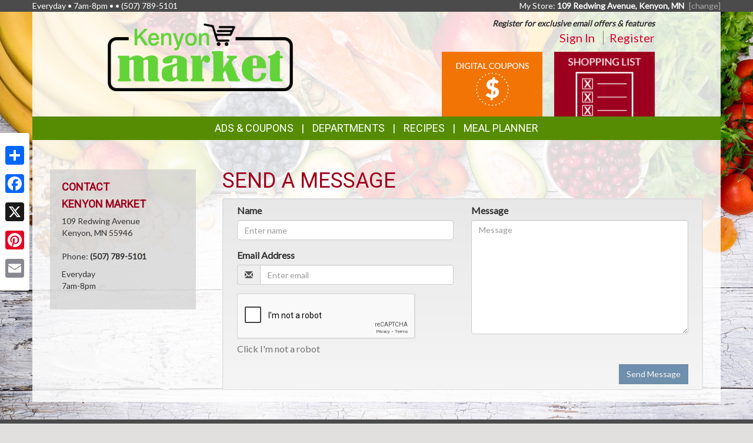

--- FILE ---
content_type: text/html; charset=utf-8
request_url: https://www.google.com/recaptcha/api2/anchor?ar=1&k=6LfFdyoUAAAAALRwEnJBxhxvETKMq0XIE4QUNwMT&co=aHR0cHM6Ly9rZW55b25tYXJrZXQuY29tOjQ0Mw..&hl=en&v=PoyoqOPhxBO7pBk68S4YbpHZ&size=normal&anchor-ms=20000&execute-ms=30000&cb=43bzvyvyf6xw
body_size: 49494
content:
<!DOCTYPE HTML><html dir="ltr" lang="en"><head><meta http-equiv="Content-Type" content="text/html; charset=UTF-8">
<meta http-equiv="X-UA-Compatible" content="IE=edge">
<title>reCAPTCHA</title>
<style type="text/css">
/* cyrillic-ext */
@font-face {
  font-family: 'Roboto';
  font-style: normal;
  font-weight: 400;
  font-stretch: 100%;
  src: url(//fonts.gstatic.com/s/roboto/v48/KFO7CnqEu92Fr1ME7kSn66aGLdTylUAMa3GUBHMdazTgWw.woff2) format('woff2');
  unicode-range: U+0460-052F, U+1C80-1C8A, U+20B4, U+2DE0-2DFF, U+A640-A69F, U+FE2E-FE2F;
}
/* cyrillic */
@font-face {
  font-family: 'Roboto';
  font-style: normal;
  font-weight: 400;
  font-stretch: 100%;
  src: url(//fonts.gstatic.com/s/roboto/v48/KFO7CnqEu92Fr1ME7kSn66aGLdTylUAMa3iUBHMdazTgWw.woff2) format('woff2');
  unicode-range: U+0301, U+0400-045F, U+0490-0491, U+04B0-04B1, U+2116;
}
/* greek-ext */
@font-face {
  font-family: 'Roboto';
  font-style: normal;
  font-weight: 400;
  font-stretch: 100%;
  src: url(//fonts.gstatic.com/s/roboto/v48/KFO7CnqEu92Fr1ME7kSn66aGLdTylUAMa3CUBHMdazTgWw.woff2) format('woff2');
  unicode-range: U+1F00-1FFF;
}
/* greek */
@font-face {
  font-family: 'Roboto';
  font-style: normal;
  font-weight: 400;
  font-stretch: 100%;
  src: url(//fonts.gstatic.com/s/roboto/v48/KFO7CnqEu92Fr1ME7kSn66aGLdTylUAMa3-UBHMdazTgWw.woff2) format('woff2');
  unicode-range: U+0370-0377, U+037A-037F, U+0384-038A, U+038C, U+038E-03A1, U+03A3-03FF;
}
/* math */
@font-face {
  font-family: 'Roboto';
  font-style: normal;
  font-weight: 400;
  font-stretch: 100%;
  src: url(//fonts.gstatic.com/s/roboto/v48/KFO7CnqEu92Fr1ME7kSn66aGLdTylUAMawCUBHMdazTgWw.woff2) format('woff2');
  unicode-range: U+0302-0303, U+0305, U+0307-0308, U+0310, U+0312, U+0315, U+031A, U+0326-0327, U+032C, U+032F-0330, U+0332-0333, U+0338, U+033A, U+0346, U+034D, U+0391-03A1, U+03A3-03A9, U+03B1-03C9, U+03D1, U+03D5-03D6, U+03F0-03F1, U+03F4-03F5, U+2016-2017, U+2034-2038, U+203C, U+2040, U+2043, U+2047, U+2050, U+2057, U+205F, U+2070-2071, U+2074-208E, U+2090-209C, U+20D0-20DC, U+20E1, U+20E5-20EF, U+2100-2112, U+2114-2115, U+2117-2121, U+2123-214F, U+2190, U+2192, U+2194-21AE, U+21B0-21E5, U+21F1-21F2, U+21F4-2211, U+2213-2214, U+2216-22FF, U+2308-230B, U+2310, U+2319, U+231C-2321, U+2336-237A, U+237C, U+2395, U+239B-23B7, U+23D0, U+23DC-23E1, U+2474-2475, U+25AF, U+25B3, U+25B7, U+25BD, U+25C1, U+25CA, U+25CC, U+25FB, U+266D-266F, U+27C0-27FF, U+2900-2AFF, U+2B0E-2B11, U+2B30-2B4C, U+2BFE, U+3030, U+FF5B, U+FF5D, U+1D400-1D7FF, U+1EE00-1EEFF;
}
/* symbols */
@font-face {
  font-family: 'Roboto';
  font-style: normal;
  font-weight: 400;
  font-stretch: 100%;
  src: url(//fonts.gstatic.com/s/roboto/v48/KFO7CnqEu92Fr1ME7kSn66aGLdTylUAMaxKUBHMdazTgWw.woff2) format('woff2');
  unicode-range: U+0001-000C, U+000E-001F, U+007F-009F, U+20DD-20E0, U+20E2-20E4, U+2150-218F, U+2190, U+2192, U+2194-2199, U+21AF, U+21E6-21F0, U+21F3, U+2218-2219, U+2299, U+22C4-22C6, U+2300-243F, U+2440-244A, U+2460-24FF, U+25A0-27BF, U+2800-28FF, U+2921-2922, U+2981, U+29BF, U+29EB, U+2B00-2BFF, U+4DC0-4DFF, U+FFF9-FFFB, U+10140-1018E, U+10190-1019C, U+101A0, U+101D0-101FD, U+102E0-102FB, U+10E60-10E7E, U+1D2C0-1D2D3, U+1D2E0-1D37F, U+1F000-1F0FF, U+1F100-1F1AD, U+1F1E6-1F1FF, U+1F30D-1F30F, U+1F315, U+1F31C, U+1F31E, U+1F320-1F32C, U+1F336, U+1F378, U+1F37D, U+1F382, U+1F393-1F39F, U+1F3A7-1F3A8, U+1F3AC-1F3AF, U+1F3C2, U+1F3C4-1F3C6, U+1F3CA-1F3CE, U+1F3D4-1F3E0, U+1F3ED, U+1F3F1-1F3F3, U+1F3F5-1F3F7, U+1F408, U+1F415, U+1F41F, U+1F426, U+1F43F, U+1F441-1F442, U+1F444, U+1F446-1F449, U+1F44C-1F44E, U+1F453, U+1F46A, U+1F47D, U+1F4A3, U+1F4B0, U+1F4B3, U+1F4B9, U+1F4BB, U+1F4BF, U+1F4C8-1F4CB, U+1F4D6, U+1F4DA, U+1F4DF, U+1F4E3-1F4E6, U+1F4EA-1F4ED, U+1F4F7, U+1F4F9-1F4FB, U+1F4FD-1F4FE, U+1F503, U+1F507-1F50B, U+1F50D, U+1F512-1F513, U+1F53E-1F54A, U+1F54F-1F5FA, U+1F610, U+1F650-1F67F, U+1F687, U+1F68D, U+1F691, U+1F694, U+1F698, U+1F6AD, U+1F6B2, U+1F6B9-1F6BA, U+1F6BC, U+1F6C6-1F6CF, U+1F6D3-1F6D7, U+1F6E0-1F6EA, U+1F6F0-1F6F3, U+1F6F7-1F6FC, U+1F700-1F7FF, U+1F800-1F80B, U+1F810-1F847, U+1F850-1F859, U+1F860-1F887, U+1F890-1F8AD, U+1F8B0-1F8BB, U+1F8C0-1F8C1, U+1F900-1F90B, U+1F93B, U+1F946, U+1F984, U+1F996, U+1F9E9, U+1FA00-1FA6F, U+1FA70-1FA7C, U+1FA80-1FA89, U+1FA8F-1FAC6, U+1FACE-1FADC, U+1FADF-1FAE9, U+1FAF0-1FAF8, U+1FB00-1FBFF;
}
/* vietnamese */
@font-face {
  font-family: 'Roboto';
  font-style: normal;
  font-weight: 400;
  font-stretch: 100%;
  src: url(//fonts.gstatic.com/s/roboto/v48/KFO7CnqEu92Fr1ME7kSn66aGLdTylUAMa3OUBHMdazTgWw.woff2) format('woff2');
  unicode-range: U+0102-0103, U+0110-0111, U+0128-0129, U+0168-0169, U+01A0-01A1, U+01AF-01B0, U+0300-0301, U+0303-0304, U+0308-0309, U+0323, U+0329, U+1EA0-1EF9, U+20AB;
}
/* latin-ext */
@font-face {
  font-family: 'Roboto';
  font-style: normal;
  font-weight: 400;
  font-stretch: 100%;
  src: url(//fonts.gstatic.com/s/roboto/v48/KFO7CnqEu92Fr1ME7kSn66aGLdTylUAMa3KUBHMdazTgWw.woff2) format('woff2');
  unicode-range: U+0100-02BA, U+02BD-02C5, U+02C7-02CC, U+02CE-02D7, U+02DD-02FF, U+0304, U+0308, U+0329, U+1D00-1DBF, U+1E00-1E9F, U+1EF2-1EFF, U+2020, U+20A0-20AB, U+20AD-20C0, U+2113, U+2C60-2C7F, U+A720-A7FF;
}
/* latin */
@font-face {
  font-family: 'Roboto';
  font-style: normal;
  font-weight: 400;
  font-stretch: 100%;
  src: url(//fonts.gstatic.com/s/roboto/v48/KFO7CnqEu92Fr1ME7kSn66aGLdTylUAMa3yUBHMdazQ.woff2) format('woff2');
  unicode-range: U+0000-00FF, U+0131, U+0152-0153, U+02BB-02BC, U+02C6, U+02DA, U+02DC, U+0304, U+0308, U+0329, U+2000-206F, U+20AC, U+2122, U+2191, U+2193, U+2212, U+2215, U+FEFF, U+FFFD;
}
/* cyrillic-ext */
@font-face {
  font-family: 'Roboto';
  font-style: normal;
  font-weight: 500;
  font-stretch: 100%;
  src: url(//fonts.gstatic.com/s/roboto/v48/KFO7CnqEu92Fr1ME7kSn66aGLdTylUAMa3GUBHMdazTgWw.woff2) format('woff2');
  unicode-range: U+0460-052F, U+1C80-1C8A, U+20B4, U+2DE0-2DFF, U+A640-A69F, U+FE2E-FE2F;
}
/* cyrillic */
@font-face {
  font-family: 'Roboto';
  font-style: normal;
  font-weight: 500;
  font-stretch: 100%;
  src: url(//fonts.gstatic.com/s/roboto/v48/KFO7CnqEu92Fr1ME7kSn66aGLdTylUAMa3iUBHMdazTgWw.woff2) format('woff2');
  unicode-range: U+0301, U+0400-045F, U+0490-0491, U+04B0-04B1, U+2116;
}
/* greek-ext */
@font-face {
  font-family: 'Roboto';
  font-style: normal;
  font-weight: 500;
  font-stretch: 100%;
  src: url(//fonts.gstatic.com/s/roboto/v48/KFO7CnqEu92Fr1ME7kSn66aGLdTylUAMa3CUBHMdazTgWw.woff2) format('woff2');
  unicode-range: U+1F00-1FFF;
}
/* greek */
@font-face {
  font-family: 'Roboto';
  font-style: normal;
  font-weight: 500;
  font-stretch: 100%;
  src: url(//fonts.gstatic.com/s/roboto/v48/KFO7CnqEu92Fr1ME7kSn66aGLdTylUAMa3-UBHMdazTgWw.woff2) format('woff2');
  unicode-range: U+0370-0377, U+037A-037F, U+0384-038A, U+038C, U+038E-03A1, U+03A3-03FF;
}
/* math */
@font-face {
  font-family: 'Roboto';
  font-style: normal;
  font-weight: 500;
  font-stretch: 100%;
  src: url(//fonts.gstatic.com/s/roboto/v48/KFO7CnqEu92Fr1ME7kSn66aGLdTylUAMawCUBHMdazTgWw.woff2) format('woff2');
  unicode-range: U+0302-0303, U+0305, U+0307-0308, U+0310, U+0312, U+0315, U+031A, U+0326-0327, U+032C, U+032F-0330, U+0332-0333, U+0338, U+033A, U+0346, U+034D, U+0391-03A1, U+03A3-03A9, U+03B1-03C9, U+03D1, U+03D5-03D6, U+03F0-03F1, U+03F4-03F5, U+2016-2017, U+2034-2038, U+203C, U+2040, U+2043, U+2047, U+2050, U+2057, U+205F, U+2070-2071, U+2074-208E, U+2090-209C, U+20D0-20DC, U+20E1, U+20E5-20EF, U+2100-2112, U+2114-2115, U+2117-2121, U+2123-214F, U+2190, U+2192, U+2194-21AE, U+21B0-21E5, U+21F1-21F2, U+21F4-2211, U+2213-2214, U+2216-22FF, U+2308-230B, U+2310, U+2319, U+231C-2321, U+2336-237A, U+237C, U+2395, U+239B-23B7, U+23D0, U+23DC-23E1, U+2474-2475, U+25AF, U+25B3, U+25B7, U+25BD, U+25C1, U+25CA, U+25CC, U+25FB, U+266D-266F, U+27C0-27FF, U+2900-2AFF, U+2B0E-2B11, U+2B30-2B4C, U+2BFE, U+3030, U+FF5B, U+FF5D, U+1D400-1D7FF, U+1EE00-1EEFF;
}
/* symbols */
@font-face {
  font-family: 'Roboto';
  font-style: normal;
  font-weight: 500;
  font-stretch: 100%;
  src: url(//fonts.gstatic.com/s/roboto/v48/KFO7CnqEu92Fr1ME7kSn66aGLdTylUAMaxKUBHMdazTgWw.woff2) format('woff2');
  unicode-range: U+0001-000C, U+000E-001F, U+007F-009F, U+20DD-20E0, U+20E2-20E4, U+2150-218F, U+2190, U+2192, U+2194-2199, U+21AF, U+21E6-21F0, U+21F3, U+2218-2219, U+2299, U+22C4-22C6, U+2300-243F, U+2440-244A, U+2460-24FF, U+25A0-27BF, U+2800-28FF, U+2921-2922, U+2981, U+29BF, U+29EB, U+2B00-2BFF, U+4DC0-4DFF, U+FFF9-FFFB, U+10140-1018E, U+10190-1019C, U+101A0, U+101D0-101FD, U+102E0-102FB, U+10E60-10E7E, U+1D2C0-1D2D3, U+1D2E0-1D37F, U+1F000-1F0FF, U+1F100-1F1AD, U+1F1E6-1F1FF, U+1F30D-1F30F, U+1F315, U+1F31C, U+1F31E, U+1F320-1F32C, U+1F336, U+1F378, U+1F37D, U+1F382, U+1F393-1F39F, U+1F3A7-1F3A8, U+1F3AC-1F3AF, U+1F3C2, U+1F3C4-1F3C6, U+1F3CA-1F3CE, U+1F3D4-1F3E0, U+1F3ED, U+1F3F1-1F3F3, U+1F3F5-1F3F7, U+1F408, U+1F415, U+1F41F, U+1F426, U+1F43F, U+1F441-1F442, U+1F444, U+1F446-1F449, U+1F44C-1F44E, U+1F453, U+1F46A, U+1F47D, U+1F4A3, U+1F4B0, U+1F4B3, U+1F4B9, U+1F4BB, U+1F4BF, U+1F4C8-1F4CB, U+1F4D6, U+1F4DA, U+1F4DF, U+1F4E3-1F4E6, U+1F4EA-1F4ED, U+1F4F7, U+1F4F9-1F4FB, U+1F4FD-1F4FE, U+1F503, U+1F507-1F50B, U+1F50D, U+1F512-1F513, U+1F53E-1F54A, U+1F54F-1F5FA, U+1F610, U+1F650-1F67F, U+1F687, U+1F68D, U+1F691, U+1F694, U+1F698, U+1F6AD, U+1F6B2, U+1F6B9-1F6BA, U+1F6BC, U+1F6C6-1F6CF, U+1F6D3-1F6D7, U+1F6E0-1F6EA, U+1F6F0-1F6F3, U+1F6F7-1F6FC, U+1F700-1F7FF, U+1F800-1F80B, U+1F810-1F847, U+1F850-1F859, U+1F860-1F887, U+1F890-1F8AD, U+1F8B0-1F8BB, U+1F8C0-1F8C1, U+1F900-1F90B, U+1F93B, U+1F946, U+1F984, U+1F996, U+1F9E9, U+1FA00-1FA6F, U+1FA70-1FA7C, U+1FA80-1FA89, U+1FA8F-1FAC6, U+1FACE-1FADC, U+1FADF-1FAE9, U+1FAF0-1FAF8, U+1FB00-1FBFF;
}
/* vietnamese */
@font-face {
  font-family: 'Roboto';
  font-style: normal;
  font-weight: 500;
  font-stretch: 100%;
  src: url(//fonts.gstatic.com/s/roboto/v48/KFO7CnqEu92Fr1ME7kSn66aGLdTylUAMa3OUBHMdazTgWw.woff2) format('woff2');
  unicode-range: U+0102-0103, U+0110-0111, U+0128-0129, U+0168-0169, U+01A0-01A1, U+01AF-01B0, U+0300-0301, U+0303-0304, U+0308-0309, U+0323, U+0329, U+1EA0-1EF9, U+20AB;
}
/* latin-ext */
@font-face {
  font-family: 'Roboto';
  font-style: normal;
  font-weight: 500;
  font-stretch: 100%;
  src: url(//fonts.gstatic.com/s/roboto/v48/KFO7CnqEu92Fr1ME7kSn66aGLdTylUAMa3KUBHMdazTgWw.woff2) format('woff2');
  unicode-range: U+0100-02BA, U+02BD-02C5, U+02C7-02CC, U+02CE-02D7, U+02DD-02FF, U+0304, U+0308, U+0329, U+1D00-1DBF, U+1E00-1E9F, U+1EF2-1EFF, U+2020, U+20A0-20AB, U+20AD-20C0, U+2113, U+2C60-2C7F, U+A720-A7FF;
}
/* latin */
@font-face {
  font-family: 'Roboto';
  font-style: normal;
  font-weight: 500;
  font-stretch: 100%;
  src: url(//fonts.gstatic.com/s/roboto/v48/KFO7CnqEu92Fr1ME7kSn66aGLdTylUAMa3yUBHMdazQ.woff2) format('woff2');
  unicode-range: U+0000-00FF, U+0131, U+0152-0153, U+02BB-02BC, U+02C6, U+02DA, U+02DC, U+0304, U+0308, U+0329, U+2000-206F, U+20AC, U+2122, U+2191, U+2193, U+2212, U+2215, U+FEFF, U+FFFD;
}
/* cyrillic-ext */
@font-face {
  font-family: 'Roboto';
  font-style: normal;
  font-weight: 900;
  font-stretch: 100%;
  src: url(//fonts.gstatic.com/s/roboto/v48/KFO7CnqEu92Fr1ME7kSn66aGLdTylUAMa3GUBHMdazTgWw.woff2) format('woff2');
  unicode-range: U+0460-052F, U+1C80-1C8A, U+20B4, U+2DE0-2DFF, U+A640-A69F, U+FE2E-FE2F;
}
/* cyrillic */
@font-face {
  font-family: 'Roboto';
  font-style: normal;
  font-weight: 900;
  font-stretch: 100%;
  src: url(//fonts.gstatic.com/s/roboto/v48/KFO7CnqEu92Fr1ME7kSn66aGLdTylUAMa3iUBHMdazTgWw.woff2) format('woff2');
  unicode-range: U+0301, U+0400-045F, U+0490-0491, U+04B0-04B1, U+2116;
}
/* greek-ext */
@font-face {
  font-family: 'Roboto';
  font-style: normal;
  font-weight: 900;
  font-stretch: 100%;
  src: url(//fonts.gstatic.com/s/roboto/v48/KFO7CnqEu92Fr1ME7kSn66aGLdTylUAMa3CUBHMdazTgWw.woff2) format('woff2');
  unicode-range: U+1F00-1FFF;
}
/* greek */
@font-face {
  font-family: 'Roboto';
  font-style: normal;
  font-weight: 900;
  font-stretch: 100%;
  src: url(//fonts.gstatic.com/s/roboto/v48/KFO7CnqEu92Fr1ME7kSn66aGLdTylUAMa3-UBHMdazTgWw.woff2) format('woff2');
  unicode-range: U+0370-0377, U+037A-037F, U+0384-038A, U+038C, U+038E-03A1, U+03A3-03FF;
}
/* math */
@font-face {
  font-family: 'Roboto';
  font-style: normal;
  font-weight: 900;
  font-stretch: 100%;
  src: url(//fonts.gstatic.com/s/roboto/v48/KFO7CnqEu92Fr1ME7kSn66aGLdTylUAMawCUBHMdazTgWw.woff2) format('woff2');
  unicode-range: U+0302-0303, U+0305, U+0307-0308, U+0310, U+0312, U+0315, U+031A, U+0326-0327, U+032C, U+032F-0330, U+0332-0333, U+0338, U+033A, U+0346, U+034D, U+0391-03A1, U+03A3-03A9, U+03B1-03C9, U+03D1, U+03D5-03D6, U+03F0-03F1, U+03F4-03F5, U+2016-2017, U+2034-2038, U+203C, U+2040, U+2043, U+2047, U+2050, U+2057, U+205F, U+2070-2071, U+2074-208E, U+2090-209C, U+20D0-20DC, U+20E1, U+20E5-20EF, U+2100-2112, U+2114-2115, U+2117-2121, U+2123-214F, U+2190, U+2192, U+2194-21AE, U+21B0-21E5, U+21F1-21F2, U+21F4-2211, U+2213-2214, U+2216-22FF, U+2308-230B, U+2310, U+2319, U+231C-2321, U+2336-237A, U+237C, U+2395, U+239B-23B7, U+23D0, U+23DC-23E1, U+2474-2475, U+25AF, U+25B3, U+25B7, U+25BD, U+25C1, U+25CA, U+25CC, U+25FB, U+266D-266F, U+27C0-27FF, U+2900-2AFF, U+2B0E-2B11, U+2B30-2B4C, U+2BFE, U+3030, U+FF5B, U+FF5D, U+1D400-1D7FF, U+1EE00-1EEFF;
}
/* symbols */
@font-face {
  font-family: 'Roboto';
  font-style: normal;
  font-weight: 900;
  font-stretch: 100%;
  src: url(//fonts.gstatic.com/s/roboto/v48/KFO7CnqEu92Fr1ME7kSn66aGLdTylUAMaxKUBHMdazTgWw.woff2) format('woff2');
  unicode-range: U+0001-000C, U+000E-001F, U+007F-009F, U+20DD-20E0, U+20E2-20E4, U+2150-218F, U+2190, U+2192, U+2194-2199, U+21AF, U+21E6-21F0, U+21F3, U+2218-2219, U+2299, U+22C4-22C6, U+2300-243F, U+2440-244A, U+2460-24FF, U+25A0-27BF, U+2800-28FF, U+2921-2922, U+2981, U+29BF, U+29EB, U+2B00-2BFF, U+4DC0-4DFF, U+FFF9-FFFB, U+10140-1018E, U+10190-1019C, U+101A0, U+101D0-101FD, U+102E0-102FB, U+10E60-10E7E, U+1D2C0-1D2D3, U+1D2E0-1D37F, U+1F000-1F0FF, U+1F100-1F1AD, U+1F1E6-1F1FF, U+1F30D-1F30F, U+1F315, U+1F31C, U+1F31E, U+1F320-1F32C, U+1F336, U+1F378, U+1F37D, U+1F382, U+1F393-1F39F, U+1F3A7-1F3A8, U+1F3AC-1F3AF, U+1F3C2, U+1F3C4-1F3C6, U+1F3CA-1F3CE, U+1F3D4-1F3E0, U+1F3ED, U+1F3F1-1F3F3, U+1F3F5-1F3F7, U+1F408, U+1F415, U+1F41F, U+1F426, U+1F43F, U+1F441-1F442, U+1F444, U+1F446-1F449, U+1F44C-1F44E, U+1F453, U+1F46A, U+1F47D, U+1F4A3, U+1F4B0, U+1F4B3, U+1F4B9, U+1F4BB, U+1F4BF, U+1F4C8-1F4CB, U+1F4D6, U+1F4DA, U+1F4DF, U+1F4E3-1F4E6, U+1F4EA-1F4ED, U+1F4F7, U+1F4F9-1F4FB, U+1F4FD-1F4FE, U+1F503, U+1F507-1F50B, U+1F50D, U+1F512-1F513, U+1F53E-1F54A, U+1F54F-1F5FA, U+1F610, U+1F650-1F67F, U+1F687, U+1F68D, U+1F691, U+1F694, U+1F698, U+1F6AD, U+1F6B2, U+1F6B9-1F6BA, U+1F6BC, U+1F6C6-1F6CF, U+1F6D3-1F6D7, U+1F6E0-1F6EA, U+1F6F0-1F6F3, U+1F6F7-1F6FC, U+1F700-1F7FF, U+1F800-1F80B, U+1F810-1F847, U+1F850-1F859, U+1F860-1F887, U+1F890-1F8AD, U+1F8B0-1F8BB, U+1F8C0-1F8C1, U+1F900-1F90B, U+1F93B, U+1F946, U+1F984, U+1F996, U+1F9E9, U+1FA00-1FA6F, U+1FA70-1FA7C, U+1FA80-1FA89, U+1FA8F-1FAC6, U+1FACE-1FADC, U+1FADF-1FAE9, U+1FAF0-1FAF8, U+1FB00-1FBFF;
}
/* vietnamese */
@font-face {
  font-family: 'Roboto';
  font-style: normal;
  font-weight: 900;
  font-stretch: 100%;
  src: url(//fonts.gstatic.com/s/roboto/v48/KFO7CnqEu92Fr1ME7kSn66aGLdTylUAMa3OUBHMdazTgWw.woff2) format('woff2');
  unicode-range: U+0102-0103, U+0110-0111, U+0128-0129, U+0168-0169, U+01A0-01A1, U+01AF-01B0, U+0300-0301, U+0303-0304, U+0308-0309, U+0323, U+0329, U+1EA0-1EF9, U+20AB;
}
/* latin-ext */
@font-face {
  font-family: 'Roboto';
  font-style: normal;
  font-weight: 900;
  font-stretch: 100%;
  src: url(//fonts.gstatic.com/s/roboto/v48/KFO7CnqEu92Fr1ME7kSn66aGLdTylUAMa3KUBHMdazTgWw.woff2) format('woff2');
  unicode-range: U+0100-02BA, U+02BD-02C5, U+02C7-02CC, U+02CE-02D7, U+02DD-02FF, U+0304, U+0308, U+0329, U+1D00-1DBF, U+1E00-1E9F, U+1EF2-1EFF, U+2020, U+20A0-20AB, U+20AD-20C0, U+2113, U+2C60-2C7F, U+A720-A7FF;
}
/* latin */
@font-face {
  font-family: 'Roboto';
  font-style: normal;
  font-weight: 900;
  font-stretch: 100%;
  src: url(//fonts.gstatic.com/s/roboto/v48/KFO7CnqEu92Fr1ME7kSn66aGLdTylUAMa3yUBHMdazQ.woff2) format('woff2');
  unicode-range: U+0000-00FF, U+0131, U+0152-0153, U+02BB-02BC, U+02C6, U+02DA, U+02DC, U+0304, U+0308, U+0329, U+2000-206F, U+20AC, U+2122, U+2191, U+2193, U+2212, U+2215, U+FEFF, U+FFFD;
}

</style>
<link rel="stylesheet" type="text/css" href="https://www.gstatic.com/recaptcha/releases/PoyoqOPhxBO7pBk68S4YbpHZ/styles__ltr.css">
<script nonce="IL69xq8AIUnob20Xwm4o-g" type="text/javascript">window['__recaptcha_api'] = 'https://www.google.com/recaptcha/api2/';</script>
<script type="text/javascript" src="https://www.gstatic.com/recaptcha/releases/PoyoqOPhxBO7pBk68S4YbpHZ/recaptcha__en.js" nonce="IL69xq8AIUnob20Xwm4o-g">
      
    </script></head>
<body><div id="rc-anchor-alert" class="rc-anchor-alert"></div>
<input type="hidden" id="recaptcha-token" value="[base64]">
<script type="text/javascript" nonce="IL69xq8AIUnob20Xwm4o-g">
      recaptcha.anchor.Main.init("[\x22ainput\x22,[\x22bgdata\x22,\x22\x22,\[base64]/[base64]/[base64]/[base64]/[base64]/[base64]/[base64]/[base64]/[base64]/[base64]\\u003d\x22,\[base64]\\u003d\\u003d\x22,\[base64]/JUDCmsOIPU3DksO+w7HDncO7HTINwqnDlQDDk8Kyw65pw7oeFsKfMsKqcMK6HDnDgk3CmsOkJE5Rw7lpwqt4wovDulsBYFc/O8Ofw7FNRD/CncKQYsK4B8Kfw6NBw7PDvBPChFnChSnDnsKVLcKMF2prFTJadcK7FsOgEcOYKXQRw7zCgm/DqcObTMKVwpnCnMO9wqpsQsKiwp3CswbCkMKRwq3Cvgtrwptvw6bCvsKxw4zCvn3DmxIcwqvCrcK/w5wcwpXDvSMOwrDCnkhZNsOgMsO3w4dXw7d2w57CuMO+AAl+w5hPw73CgXDDgFvDmGXDg2wiw61iYsKgdX/DjBAcZXIzfcKUwpLCoyp1w4/Dg8Olw4zDhFFZJVUTw5jDskjDl1s/[base64]/CljYJPMKRaXLDrsKKwqrCrwrDlTrCq8Kcf3FJwqnCnjzCi2/CuiB4D8KgWMO6H1DDp8KIwp/DtMK6cTbCpXU6OcObC8OFwq1sw6zCk8O7MsKjw6TCsT3Cog/CslURXsKebzMmw6bCoRxGbMOowqbChVrDiTwcwp5kwr0zOE/[base64]/Cp8KYK8K7wqzCvsOadsOHa8KVw6XDpsOtwrYQw7oswqLDln0gwqLChxDDl8Kvw6VJwpHCsMO6ZUfClMOHLyHDrFnCgMKgNwPCgMO3w6XCq3kqwrZtw6BDBMKdOGNjSBM2w5xRwpvDkiEPQcO/IsKAbcOYw6TCjMO/[base64]/Dt8OlYyYSE2YPw5tVAkPDj8KNXcOswr7Dp1rCo8KowpjDk8ORwonDtD3Dm8KPU1HCmMK6wqXDrcOhw4XDqcOuGxrCgHTDk8O3w4XCiMOnG8KTw4bDl3U5OAE2dMOrbWNPEcOqO8O/FxRlwqbDsMOPfMK5AlwQwprCg0ZKwodBDMK+wq/DuFF0w6t8U8K0w7XCuMOhwozCjMKLF8KFXQRRAA/DtsO/[base64]/DiATDm8OGUnLDmTVwAxl6wobCmCYdwqcAfWjCiMO3wrnCrDjCvSvDpgc4w4bDlMKzw5s5w51EbWbCssKNw4vDvcOGWMOYCsOTwqhfw7YdVzzDoMKswr/CsX86UXjClMOme8KXw5Z+wonCnGRsOcO/OsK6QkzCn0wMGWLDqkrDhMOuwpoAWcKOWsKgwp0+F8KZAcOsw6HCslzCnMO9w7Z1T8OlU2ozJ8Oqw6/DpMOKw7zCpnd5w49OwpXCgkYAFzl8w6/[base64]/Dpm4UV8K4wrvDvMOzUMK/woVxw5syVGzDt8KKEwBEHhnCgXjDjsKUw7LCpcObw6fDosOmO8OGw7bDgj/[base64]/w6vDsRzCv8OVMcKxw5sEwrsew441X8OnPcKzw5rCr8KKPi0qw7TDgsKLwqVOV8OpwrjCog/CusKFw5dJw7HCu8KIwpfDosO/w6jChcKTw6Fvw77DicOARWAHb8K2wo/Di8Oqw7VVOSIDwqJ7QWHCmi7DuMOewojCrcK1dcKjZyXDoV8gwr8Ow6wDwqXCjjHDpsOkPCvDplvDq8KPwpPDuxTDokLCr8OQwoN4MErCmkgpw7JuwqF/w5dsCsORAyF6w7HCnsKsw7rCqWbCoirCvEPCsSTCqz9CWMOOM3xNJsKhwo3DjioIw5TCpwrDssOTKcKiDEDDmcKtw7rCgQ7DoSMIw5/CuwMvTWlrwoNmD8OVOsOpw7LCkELCk3fDscK1fsK8CSZoThAuw4zDpMOKw6TCjx5wGhfCiCg+VcKafw9sIkTDmVzDoRggwpA5woQhbsKJwpJIw6Vfw64/VsKaD1UNRRbCgV/DsRArfHsxcB/DpcOqw4g0w4nCl8OFw5towqHCu8KZLiR/[base64]/DrcKnKitzw5HDvcODwpnCgnrDpC9Hw6hgasO7KMOwwrHCicKiwpzCsV3DvsOCX8KwO8KqwoTDnXlmVEFTecKucsKXWcKswqnCm8O+w44Ewr0zw4bCvzIpwpDCoEXCmnvCu0zClmkrw5vDqsKNPsKWwq13aQUHw5/CicOmAwrCnCphwp0Hw40kGMOCSlwsEMK/Dj3ClSp3w6FQwoXDosKqKsK5DsO6wrlVw4jClsKgJcKGacKra8KJbkMqwrDCisKuAQvCt23DmMKnYAMLegxHBQHCrMKgHcOnwoYJI8KHw74bKkLCpgvClVzCuWbCvcOyWjrDrMOkOMKSw5F+RMK1AxzClsKJOg8kWcK+FSBqw6JEc8KyXTHDuMOawq7Cmh1YHMK/bBAbwooJw6jCrMO6KsKmGsO/w79GwrTDqMKxw6TCv1kjBMOQwo5HwqTDtn0yw5/DiRbDqcKZwowYw4nDgU3DkxNjw75aU8K0w7zCrXfDl8KowprCs8Ofw6k9OMOYwq0FHcOmW8OtQ8OXwrjDjyF0w49zZ0R1U2c+EDDDncK6KTDDo8O1IMOHw7jChgbDkMK9LTR8CcK7ShEHEMKbCG/CiQotI8Omw5jCj8Opb1DDtnbDr8Oqwo/Cg8KpWsKJw4vCpF/Co8Krw784wrIqFj7CkRozwoZRwohrC0ZWwprCn8K4FsOYX1PDmU4ewqDDrsODw4XCuE1cw4vCisKodMKrWAVwQR/Dh1kCcMKuwrrCoBQ8LmVlWwXCtXvDtxk8wpI3GWDClCvDi2xrOsOBw5nCsU3DgsKEby1Cw4NJWXtYw4jCjcO9wqQFwrUdw5tvwr/DrAk5QEjCgGE7dMK1P8Kawr/Dhh/Cuy3CgwolVMKOwokpEhXCuMOxwrDCqiLCn8Oxw6PDt08uJRzChUfCgcKiwr56w4nCoHF0w67Dt0U4w7bCm0ssA8K7RMKmAsKlwpFUw7HDucOQNUvDrTzDuwvCuxjDmGnDnFjCmwjCj8KrH8K/[base64]/DiBxnVMKxJMKnw6ZtwpbDosKcwoIERg15w6zCtxlYXg/CpDosKMKqw50FwpDCgSlVwqDDgyrDiMKPw4rDoMOPw7bCk8K0wogUb8KVOi3ChsKIB8OzVcKGwrs/w6LDtVwEw7HDq1t+w4PDilgndQ/Di1HCtsKOwqDDo8Ozw7BoKQR2w4HCo8KVZMK4w4JEwrPDrcO1wr3DucOwBcO8w6bDiU8Zw4ZbWCMmw4wUd8OsTDZrw7VqwpvCnGVjw7TCpsKKGzY/WgfDj3XCl8OIw47CsMKswr0UNWpRwpLDkCjCgMKEezh5wqXCuMOvw6ITH3kOwqbDpUbCjcKMwrEqQMKpbMKewrzCq1bDlsOYwotwwo09HcOWw6MKa8K1w7/Ct8Kdwq/CkkrDvcK+wo9Rwotkw5h0XMOhw4Buwr/CukRkJGLDvMOYw74ARjUTw7nDuRTCvMKPw4Aqw6LDhT3DgR1EZVPDv33DpWc1GEHDnArCusKPwp/CnsKpw6gRWsOCfcOkwojDtQnCiXPCpk3DmhXDhlXCtcO/[base64]/wosywpQ7MVd1wqZFwrcZwqDCtggRw7nCj8O3w7h8K8OQX8OowoQXwpvCj0DCtsOWw6PDlMKowrURQsO/w6wNVsOwwrnDnsKiwrZoQMKSwoV5woDCpQ3CocOEwrV2NcKnXVJ8wpnCnMKCE8KmW3xrYcOew51FZ8K2S8KLw7NVdz0PaMOWEsKMw41mJcOoE8OHw5hTw73DsCTDscKBw7DCon7DuMODJG/Ch8KMMsKEFMO/w5TDqyJcOcKywpbDtcKFFcOxwqkaw7XCrzoawp4HYcK0wqXCgsOSfcKAT3zDhjwUMxA1Ei/ChUfCusKVWgkuwrnDsSdUwpbDosOVwqnChMOOKnbCihLDkw/DqjViAMO8OjgtwoLCtsOeEcO1NHwSb8Kbw6EIw6rCmMObMsKELU3ChjHCsMKVO8OQIMKGwpwyw5jCjRUOaMKTw4o5wptswq5xw7BOw7kNw7nCvsKweyvCkEtQTXjChXvCjEEtfRhZwoYpw6LCj8Opwow3CcK5PlEjJsKTLcOtT8KKwo4/[base64]/DgXTCt8Kdwrpjw4PChcK9w73CuMKdFV8awqXDhhgyEmfCu8OsKsO5J8KpwrpWQsOlfsKTwr4CClBlBQJ+wpzCsHTCunkgMMO/aDDDusKIPlbCtcK5LcOdw6h4Gx7CjxVzUz/Dg3Fxwrp+wp/[base64]/CpsOLDcKCwopEIFZ1w71xw6PCkUZZwpLCiAlOYSPDuzXCnBTDgcKLJMO1wpo1KB/[base64]/CksOAMcOjR8KifCgwwpt7wo7DpMO3wpdzOMO0wr9FVcONw4saw6MCCi8kw4zCpMOqwrDCnMKCXsO/w78/wqLDiMOWwrVNwqwYwojDq3Q1TzjDj8KGfcO1w51PasOxT8K5Tg/DmMKuEXknwonCsMKrZ8K/Nl/Dhh3Cg8KGVsKlOsOjWMOwwr4sw6rDqW1vw7gfdMKqw5/Do8OQaBMaw6DCqcOhNsK6all9wr9XbsOowrtZLMKLKMOmwpAfwrnCqlI5DcKQPMOgHlzDk8KWccORw73DqCwBKH9oKWoJKAUTw47DtS8iccOVwpDCjcOTw6zDrMOObsObwo/[base64]/w5TDhMOUw6rDgT3DiFvDtsOHwoMQwqPCnsOsf2VEaMKbw4HDjnnDnB7CjQTCk8K4YjdiAB4LRmwZw5kPw7gIwr/CncKXw5Ryw5DDuR/Cg0PDu2sFK8KsOiZ9PcKCE8K1wobDmMKZdEpcwqfDuMKbwpQawrfDpcK/bHnDsMKaZirDpX4jwoVbXsKxVRRFw54OwrUfwpfDjTPCrTNcw5rDl8Ksw6hAZsO8wrDDqcOFwqPDnwHDtXtyXQjClsK4Zwkuw6VVwo5swq3DpgwDYMOIEl9FZ0fCvsKQwrvDqS9kwp81IWh5DhxDw7pSTBAzw7dww5QrfwBvw6/DgcK+w57CgcKew49FSsO3wqnCtMKWPlnDknPChMOtMcOIJ8ODw5LDmsO7Qz9OMXTCq0l9MMOGa8OBcXA/DzYcw6svwpbCr8KiPjALAcOGwrHDlsOydcO8wrPDhsKlImjDsElCw6QCLGpMw6Mtw6XDucKHHsK+byYuNMK4wpADOQR8c1nDpcOsw6crw4jDlybDgQQWaWFPwoZaw7PCssO/wpwrwrrCsRbCi8OUKcOmw7/DncOyWkjDohvDp8K2wqErbBVDw4Iuwrtyw57CiWHDti8sP8O/dzx1wqTCgDTDgsORAMKPN8OdNMKUw67Cj8Kfw55mSzd/wpDDtcOuw6/DocKcw6s3e8KTVsOCw5RFwoDDnF3CmsKcw4DChkHDiEplEVfDrsKOw7oOw4/Dj2zCnMOMUcKlPsKUw4bCtsOIw7B7wqzCvBfCkcKLw5DDk3fCscOtdcOHGsO2fUjCnMKOcMKRN2xUwo9lw7jDn0vDkMOZw7RXwp0uUX9Ww4PDuMKyw4fDvcO3w5vDusOYw7A3wqhXI8KAYsOgw5/CkcKBw5TDusKLwrENw5LDnwtBfXMJXcOswr0Rw6jCqjbDliDDq8O6wrLDsA3CqMOpwrhUw6zDskTDhh4pw5V9GcKnccKWO2vDssKgwp80AsKWdzUgdMKawptsw4/CtEXDrcO5w4AFKl4owpk4SndPw6FXT8KiInDDisKJWTHChcK2SMOsGwPCnlzDtsOdw53DkMKPJwEow6xxwp02E2UYZsOLFMKPw7DCq8OcGTbDmsKSwpJew50Zw44GwoXCv8K9OcKKw4/Dvm7DnUvCvcK+A8KCHSwJw4zCpMKiw4zCqTpqw7vCiMKyw6orN8K/H8OpAMOUSgNUWsODw4jCpUV/U8OFVC4EXSTClTXDmMKJC1FTw6LCv196wqc7IWnCuX9iwp/[base64]/[base64]/[base64]/HsKswp8HRcOcwq17X8KKw54vLgEva25AQj8jTMORaVHCqkLCrC49w6NCwoTCr8OyFlQow5peRsKAwqrCkcK6w6rCgsOAw4TDpcO2A8OqwrQ2wpvCoEnDhMKedsOdXsOlDzbDmFZ/w5YSbMOEwq7DmBNuwpMZTMKcMhbDpsOzw7FMwq7CoUMEw6TCn3hww5/DthEIwocNw5ZgJzPDlsOoOMOJw6wRwqvCqcKAw4nCmWfDocKVd8KNw4jDpsKWfsOSwrvCrHXDqMKTCR3DgEYGZsOfwrbCrcK9D1Z/w7hiw7kvPlgJR8ODwrXDrMKcwq7CnFDCksOXw7pSPhDCjMKJZ8KkwqrDrTwdwoLDmcOvwpg7VMO6wpxAcsKYCx7CpsO9OB/DgEvCpyfDkyXDqsKfw7Mfwq/Di1NsHBpjw6nDnm7CpRR3GVMCKsOmTMKzc17Cn8OAIEsReHvDvFLDl8K3w4omwovCgsK7wp9Yw6I/w6XDjArDjsOdF3rCi1zCujQPw4rDiMKuw4BiWcK4w6/[base64]/DlFFSN0tfJ8OLfkE3aGDDpWzDh2bDkcKNw5HDt8OZIsOqJHTDo8KPe0hwNsKZw5JrPj/DqmZoUsK7w7XCosO7eMOawqrDt2fDhMOhw6YXwqrDoCrDicKpw4FCwqwEw5zDrsKbJsKkw5pWwpLDlGvDjhJQw4vDmSHCgyrDo8OvDcO0cMKsDW54wqlLwoozw4nDtCRpUCJ/wp5QLMKRAG4XwqHCvT4/HC3Dr8OTbMOywox4w7fCm8Obf8O2w6bDiMK+OCLDosKKXsOKw7jDjXJRw407w5vDssKVQHIOwqPDgTkOw73DpRXCjW4BbG/DpMKuw7vCsil/w73DtMKyJGhrw6zDkywLwq7CnWwHw5nCs8OTdMOOwpVnwooLecOpLSTDucKhQ8O0fyzDuyNDD2t8DFHDg21zHnfDncO+DVRjw4dBwrcAXHoaJ8OBw6jCjXbCmcOCQB/CgMKoKW4RwpVKwrVxXsKua8OkwrYawqfDrcOCw4dFwoQSwrQNNwnDgVfDocKuCk4qw77CjxTCrMKYwpxVDMOPw43Cu1kAecKWCw/Cr8ODdcOow78Cw5Nxw4c2w6FUPMO5YwENwrREw4/CpcKeE1waw7jClF4wOcK5w73CqMOTw6MWUF7Cg8KpUMObIDzDkTPDlkfCtMK8Th/DqDvCgWXDkMK7wozComMUA3U6eCcFY8K/[base64]/wplqw4dXwpTDmsOVw4w3dU7Ct8KQTVnDjlorwqsNwovDnsKjVcKJw4RPw7zCoWhFLcOHw6bDnzzDiTzCu8OBw7BRwql+C3Riwr/DpcKYwq3CtwZKw6bDjcKtwoV8BllHwrjDgSHCniw0wrnDugTCkhF1w6nCnibCr3tWw7bCkD/DhcO5H8OzQMK+wqrDrQDCmcOKJsONUl11wqnDvUDCh8KpwqjDtsKNeMO1wqPDildjEcK2w6nDtMOcU8O6w5zCj8OEHcKCwpl3w6c9TgkeUcOzAcKowqNZwqoWwrk5YEVPLGLDpxPDo8KTwpk3w4gvwp/DqlFXIHnCqUw3IsOAFARPHsO4ZsKBwq/Cp8K2w7PChF13eMODw57CssO1QVDDuiEmwobCocKJGsKIIxE/w7fDkBoRVgI8w7AxwrsAbsOYCsK3KTvDi8KEZX/DkcO3C3HDgsOMDyRbKCQMY8KHw4QCDm9Bwot/[base64]/w7bDh8O9Ui3DplzDu0wBwos0wrHCkhkQw5DDgB/Cqxpgw6LDkiI/H8O3w4jCnQbCjD1OwpI/w43CqMKyw7RDK1FZDcKOGMKABsOTwpFYw47DlMKTwoUZKi85CcKdJlYVNFwUwpnCkRTChDtjQTUUw7XCnx93w7PDjHdtw4LDtCbDtcOJA8K/ChQ7wpHCisKhwpDDksO7w6zDjMOHwrbDp8OYwr3DpkrDuG01w6o3wpDDnV/DqcKyGU8yThEyw7EOP3BVwowxOcOdOGBlbCLCmMODwr7DvsKywq1jw5d9wp5RIFjDrV7Ci8KGdBJuwplPfcO+b8KOwo4zdcKpwqQDw5JwL14rw4kBw5UgZMO2HHvClRnDnCVjw4DDo8KRwrvCqMK/w4/[base64]/Cm8OAw7jDgsO8dmVWXcKUBwjCmsOHw74sFcK0w4towrwcw73CssO1EXTChsKQTC0LH8OCw7BvY1NvT1bCh0LDm00KwpF/[base64]/DjBZdacKxwqjCu8K4wrjCt8KmLgXDt27Ds8OcF8Kuw55JWXAOQTHDpEJxwpHDlCp+dMKywr/[base64]/[base64]/Dn18/w48VbjHCu8OWwpY4Q0FZw4kEwrDCpMOsA8KaGDMefmbCgcK5ZsOgcMOpaHcZNWHDrsKdYcOow5/DjAHCiH5DW0/DrCZIPy8ow4/Dq2TDuw/DpQbCtMOIw4XCi8OPXMObfsO0wrJifG1iX8KWwpbCi8OkSMOaMXwnI8KKw5Yaw5fDsGUdwojDucOJw6cdw7ElwoTClTTDhBnDoV3CrsK8acKtVA8QwrnDrX/DrjUiTlnCrCbCq8O+worDs8OYBUZAwoTDm8KRQUrCiMOfw7xUw7VAcMO/JMOzJMKrwq5TSsO7w65cwoHDmxVTXWo1DMOhw5kbO8OUQjMUGkUpcMKWaMOxwoEZw7NiwqNPfMK4FMKMOcOKf0LCvTFtw75Cw4nCkMOUUDNVZsO8wrUQBwbDii/CpnvDhQRncR3Coj1sd8KCDsOwS13CusOhwqzCg0bDosO1w4dla2hOwpFpw6fCvmJWw7nDgVkKI2TDrMKHcAdHw4FrwoA2w5bCmCF8wq/DlsKKJA04MDNBw6csw4nDuigdFcO4TzwHwr7Cn8OIXsKICW/Cn8KIHcOWwrXCtcOfLgsDSFE0woXCpwM1w5fCt8KqwqfDhMOyOz7Ci3hiRS0ow6/DhMOoeRV+w6PCpcK0Zjs/[base64]/[base64]/DhsK5w63DnMKkTXJzDsK2w6d4aUN7wqPDiyAOY8K6w5HCucKwNUrDrRVzaUDCuQDDp8K0w5HChwDClcKJw67CsmnChj/DrFgrbMOrCUY5EVjCkTpZfy4uwo/DpMOYIEo3cz3CoMKbwrI5XgQmdD/CssOnw57DoMKDw5rCjijCocOtw73CuAtjw53DnMO0woPCkMKleEbDrMKZwqtuw6cYwrrDlMO8w552w7AsMh9mD8OuATTDqg/[base64]/CoQbCmlzCoCpTw4jCncKSXE3ChR0wPhjDuMObC8KOImvCviTDmMKiAMKdGMO/wo/DqHklw53DiMK8EiwJw6PDtwLDnklIwrVFwobCpHBuESnCihTCmigaK1jDlSPDgHfChzDDhi03GiBrClvDnUUoTEFjw7gVbcOpHn8/bXvDqGtlwrV2Z8OedsKnb25+NMOIwqDDtj1dMsOMD8O3d8Ogwrpkw7NLwqvDn2gawopWwobDvDzCkcOfCWPCsxgdw5jCvcOQw5xaw4Row6l4MsKmwr5tw5PDo3/Dv1M/Rz95wqfCjMKqRcOJYsOXbcKPw4LDsy3Cv3HChsKLUF4mZX/DqGdzMMKLJRBdBMKFJMKJa0taFQoEYcK4w7Y6w7Jww47Dq8KJFMOUwrEfw4LDkmt6w4pBTcOiwq81emoOw4sTecK4w7lHNMOTwrXDqMOSw7YBwrsQwpZ6Rm06HcO/wpASRMKqwp7Dp8OAw5ZcM8KvGB0mwo0lScKAw7fDqyYkwpHDrmk8woABwqvDtcO7wrzDscO2w7zDh14wwobCrB5xKj/DhcO0w5gjTh11FzfCsgDCv2pwwoh/w6TDvH0/[base64]/[base64]/DtMKfw6NrIxrCsAx3w588wpbCrxVHL8KFYi3Du8OMw5h+dA9odMK0wpctw7PCiMOQw70bw4LDnyYbwrRncsObbMO2w5Fgw4XDmcOGwqzDgmtMCybDinRDFsOiw7TCsmUCI8OAPcOvwpPDmj4FLSfDuMOmXQbCjGMvJ8Oyw5jDg8K/bE3Dk2jCnsKkFMOSMmbDsMOvaMOYwpLCox5gwojCj8O8dcKQZ8OBworCvgpxVi3CiQPCsTNuw6UJw5/[base64]/DgFjCkcOjeAZUOWLDpz/Drzt6enBuw5XDgUdmbsKSZsK5CwvCrcOtw6XDgyrDtsOfF3jDvsO/wqhGw4tNeQUWCxrDnMObSMOEc2IOIMOhwrVhwqjDlBTDknEdwpjDosOpLMOJSnbDry93wpdxwrHDg8KHDETCoSRyIMORwrLDnsOeXsOWw4fCgVnCqTwaVsKWQzBxQcKyfsK+w5Qrw4w2wrnChMKUwqHCg1QEwp/Ch2xfF8OWwqglHcKROEAoHsOTw5DDkcK1w6LCuGPDgcKvwonDv3zDtlLDrELDp8K0OxbDvjPCjBbDjR5hw6wswo5xwo7DjTEewrrCkVpfwrHDnT7CjW/CvDTDusKQw6w5w6HCqMKrFgvCvF7CggEALnzDvsODwpjDosOwBcKhw503wr7DpS4xw4PCmHVdRMKuw6fCgcKCNMKrwpgtwqzCjsK7X8OFwpLCoT3Ct8OLOjxuFxdvw6bChx3DiMKew6d1w5/[base64]/DvjjCnENew5NsZEPCsgtad8OGw75+w47DtcK3RCoyBsOuC8OMwpjDvMKzw5DCs8OYNCXDksOtecKMw4zDkgzCo8KjI2pawqcwwqzDvMKEw488DsKuT3rDi8Knw6DCsUbDjsOuXcOBwoh9LxsiIytaEgR/wpbDl8KaX3l0w53DkSgcwrA+VcKJw6jCuMKFw5HCumpBZH8iXAl9LjJYw4DDlAMwJ8KIwoIQw4rDhUp2R8KFVMKTTcKww7LCiMOZSTwHXCzChH8FG8KOHjnCgDECwqXDqMOeFsKFw73DsljCqcK5wrUTwq9gT8KUw5bDuMOtw5V/w6HDlsKewqXDlinCuz/CtGzCh8Khw5bDi0TDl8OPwp/DjMK2HlgFw7pwwqNyK8OYNArDrcKZJ3fDisOQdGXDgkPDjsKJKsOcPWIpwpzCl1QUw7Ndw6JBwpDDqwnDhsK3ScKqw5sKWhweKsOKZsKoHm7Ctlhow6MWTENrw5XCu8KZPVXDv2jClcKCJ2vDpsK3Qg18AcKyw6nChBJxw7PDrMKiw4bCnH8lT8OoSx8/Yh5Dw55xdFR/AMKvw6lkFlpHSGPDtcKhw7fCh8Kcw4NUJA0GwqzCrSXCvj3DvcOWw6YTD8OiW1ZMw4B4EMKmwpkGNsK5w4gGwp3DrFTCkMO2DsOFXcK7TMKPWcK/Y8O/wq4SORXDq1LDlR4qwrY3wo8kAUpnCsOBFcKSH8OkVMK/[base64]/Cn1A6VEYRO0IMw5MGKG95DcOYaH0yEl/CisKTCcKmw4PDk8KYw6TCigU+F8OQwpLDkzlfO8Oyw7dSFHnCki4nb00kw6fCicO2wonDnhLDrBxBL8K2BQ8cwobDi3JdwoDDgkTCsCxmwr3ClA02WTHDuGBswoPDiWfCksKWwoUiVcKMwqJvDR7Dij7Di0BfEsKSw5QJXMOsNQU2PC1GDkvCh05/[base64]/R8OtwppxP3l/wrbDlcOCQW3DpcKWw45FwpTDt8Kowr/DskXDuMO0wolDMsOiHlzCq8Oiw4bDjQFPI8OKw5Qlwq/[base64]/VDvCt1fDu8OKw47CnsOPw7olZnfClR4owqRYRQkABsKKbFpgF2PDjDJgGVBbTmZ4WUsPABbDtwcqWsKvw7kFw4HCkcOKI8Onw5Ecw6AkUXvCqcOfwpkcIg/CvwNYwpvDs8KJAsOXwpVQL8KJwpHDuMOVw4TDn3rCsMKEw553VEHCn8K3esK9WMK6Zw4UHw1NXmnCtMKBwrbCri7CscOwwrJlSMO9wohZFMKoSMOdPsO7KEnDrS/[base64]/w6djw41oD3hXWQZ/AsK6w415w488w5rDugtqw6QLw5NcwoQPwqfDlcKlEcOvAmtgJMKRwp5LMMOkwrbDn8KOw4oBM8Ocw6ovDGZ6DMK9alzDtcK4wrYywodSwoPCvMO3XMK5YEHCusOowrY/BMOtWCpCPcKYX0ksFkdnWMK5c17CsA7ChhtTJEXCsUY7wrx1wqBww5fDtcKFwojCvMK4TsKkK0nDlw/DsQEEe8KDXsKHezQMw4rDii5EU8KJw4lBwpA4wpdfwpY0w7vCg8OjVMKqX8OWa3UVwoRHw58Rw5jClmwpN1nDqFNNJklNw500Lw51wo5WeS/DiMOTOzQyOXYQw43DhjkTWsO9w44mw7vDrcORMgluwpHDnTdsw71mGFTCv2lsMsOyw7dpw7jDrsO8f8OIKA7CvFl/wrHCt8KlbWZcw57CkFUJw5bClEPDqcKJwpguJ8KTwqgYQcOzcgTDrT0TwoBOw6NLwrDCjzbDlMKKBlXDoxrDow7DvgvCrE5Gwp46WkjCjUnCim0BCsKiw6nDvMKBLg/DhhBhw6bDtcOhwq1AHSnDs8KNWMOef8Ofw6k+DRbClsKsb0HDp8KrBAtCQsOpwobCtRXCjMKLw77CmjvDkB0Ow5HDqMKlTcKBw6fCosKLw5/CgGjCkScEOcOWN2bClW7Djk0cBsKBDBQCw65SBzVNLsOiwojCusKyIcK0w43DtWsawqsBwqHChQrDr8Ouw55vwofDiTnDoSHDjGlce8OMIWnDlCjDqS7CrcOWwrs3w5nCusO7NgXDjBRZw5pgdcKVO2TDjh8GbUvDu8KrcVJzw6NKw7Z5wo8hwrRvXMKGV8OZw4w/w5QnF8KJVcObwp85w5TDlXRzwqd9wpLDocK6w5LCjDt8w5PCu8OFDMKDw4PCjcOIw7IcbBUpHsO7csOgbCMhwogwIcOBwoPDkT0NKQLCqcKmwoFdEsKbclHDicKwEVpWw6x2w5rDoELCjHFsCA/ClMKkC8OZwoNCVSJGNzguf8KOw694OMO7F8OaYDhUwq3DpsK7wo5bASDCrEzDvMK7aBdHbMKIFgXCpXPCnHdWcGISw5LCs8O6wqTCu0TCp8OgwrIHfsK0w6fCshvCnMKJc8Oaw6M2N8OAwqrDsQrDkCTCuMKKwrPCjz/DpMKcecOGw5DDlHRyH8Opwr5DVMKfbm5qHsKtw7wBw6FPw5nCiVM8wrTDpHVbTXEBLMKPHnUtTVnCoEVWf0xLJgVNfDvDoG/CrTHCpm3CrMKuNkXDuw3DkS5JwpTDuVpRwqctwp/DoFXDlwxjTH3Du3UWwrvCmWLDlcKcKHvCuDAbwq1kGxrCvMKww5R7w6PCjjAsLCEfwqcjccOSQnXClsOewqE/WMKaR8Khw6sQw6llwo1OwrXCpMKlCGTCviDChcK9e8KMw7hMw43DicKCwqjDlBTDigHCmB8JasK6wo4Lwqgpw6Fke8OrCMOuwrXDtcORQ0rCnGbDm8O/w6jCp1jCocKmwqAEwqtTwo89wp9SXcObXj3CpsKsfwt1K8Kjw456W14iw6MiwqzDiU1dbsO4w7Ykw5h5OMOrVcOZwpvDn8OnYHPCnH/Ch3jDn8O2csO3wrQ1Kw7CkDHCs8OTwr3CiMKBw6HCsXPCi8Opwo3Di8OvwrvCtcOoGcKhVWYeHA3Cg8OMw4PDjDxPYzJBPsOoOgc3wpvDhjnCnsOyw5/[base64]/[base64]/DvVzDuxrDnUcpw4BdwohUwrJWwpTCq1nCjCXDjR96w7g+w6g5w7nDgcKIwrXCksO+BXXDmsOwQWkSw69Lwqt2woJNw6BRNWlDw4zDjMOQw4DCosKfwoJASXBqwpJ/QlbCssOawqnCrcKewogaw5ZGJ3EXOwdAOEUMw7YTw4rCn8KFw5XCljLDrMOrw7rDl38+w4kow5ktw7HCjRnCnMKSw7TCgMO/[base64]/DkAdmWlrCpsOaw7AJwqooDcOnZ8KDwpfCssKrBGvCtcORKcOQcDIYIcOpchJXRMOtw6hLwobDpjLCgkDDpyc0IgMFS8KMwpzDj8KhZRnDmMK8I8O/[base64]/CmsKDw5U3wpMtYcOTwqJ4wpvCu8O7w40zwq/DmcKDw6zChVDDkw8Ow77DiyzCq18SU1F+cG82wpVJa8OBwpVkw4l4wpjDoCnDqCtKABp/[base64]/DsMOHw4J+wpMyDcKMwoPCoMOdw4cRwqF/w508woJQwqJ6IcOvAcKDJ8OQTMKQw78aD8OUfsOwwrzDgwLDisOKSVLDv8Otw79JwotnU2tDVW3DpF1Lwp/CicO9fBkNwoTChzfCryZOa8K1AxxsSCVDBcKUVBR8JsO7c8OERm7CnMOgeSDCi8OswrJgam7CmMKswqvDl27DqW3Din1Tw7nDvMK1LcOGBMKUdELDtsO3TsOUwq/[base64]/[base64]/w6h2f8K1w6sTRMOTw4hnw6UiIzDDicO9wqFwIcKVwq5qUMOWQwvCuEvCp03DhAfCgx7CjiRgUsO6fcOgwpMMKhQiPMKrwrXCkRQ/XMKVw4cyBMKRGcO1wooxwpsHwrAgw6nDjVPCgsOTasORC8O+IQnDjMKHwoJMDEjDlVp0w61pwpHDjEsnw71nd0tfdFrChwYtKcK1O8KWw4x8Y8OPw5/[base64]/[base64]/BMOXw4xgw74lw7EKwqTCoA3Dp1DClcKMwqrDtgsDY8KSwpfDoRgibcOFw4/[base64]/ChVtqR2/DqCTDucKEKMKbWjEWw6E2eQ7Cv09RwocvwrvDqsK4KX/[base64]/NMOfG8Knw4nDqcOkw7XDocKvGMKWw6HCiFvDgmnDjwtawrx9w5Z4wpRuOMKRw47DicKTEsK4wqPCtxfDj8KxaMOgwr7Co8OXw4LCmMOHw78Qwox3w5k9SXfCviLDpykQa8OQD8KkZcKmw4/[base64]/[base64]/wqVswqrDn8OawpYEw4p2GMKuJHFIw5VyGsOyw4luwoYbw63CnsOfwrXCvA3Dh8O/T8KQb29RSB9DYsOoGsOow5BTwpXCv8OWwrDCoMKpw53ClW91UxQgOQpGYV9kw5rCicOaLsODTWDCvmXDl8ORwojDvwXDtcK2woFvLC3DiBBfwoxfOcOhw4gGwqw6Ck/Dt8OoH8O/wrxWOQgDw4TCjsO2AwLCvsOgw6TCh3TDvsK8IFUKwrQMw6kwbMOtwo5FF2zCoQcjwqodRcKnY1LChWDCrB3CsQVcRsK+a8KLU8OFecOqTcO1wpAoBXgrZhrClsKtfh7DscODw4DDoj/[base64]/w5szwotma2fDrC7DmcKew6/DhsKoXMKOE2JARhLDgcOXNUrDpEkjwobCqTRiw6orXXB7Ww14wqHCpcKsAys+wovCokdZwpQrw4PCjcOfdC3DjcKVwo7CjWvCjypYw4nCsMKDIcKrwqzCvsOMw71NwpprCcOJPcKDPsOSwpbCnsKxw4zDlEvCpBPDtcO1ScKfw6/CpsKdWMOowokNexHCgj/DlW1qwpfCuTBAwpPDjMOjLsORZcOrHT7DkUjCocO8UMO/wpB3w5jCh8KlwojDtTkdNsOqEHHCr3HCoV7Cu0zDjnc7wo8/RsKyw57DocKdwrxuSFXCu3RgCgXDrsOoccOBSDlHwog5d8ObKMOGwpzCj8KqECPDrMO8wpDDlwRwwqfCosOOC8OgX8OMBDjDsMOzccOFfgsAwrgfwrTCksOIJMOBOsObwrfCoCDCg1IKw6HDhAfDtSNGwpPCpwlSwqZURUArw7gcw75hAEbDkybCu8Kjw7TCh2bCt8K/MsOSBWpBP8KWF8OywpPDh1rCm8OzFsKoajzCv8O/wq3DgcKoED3CgcO/[base64]/CqcOxwovDiEfCsMONPCfCsMK/w5caUnbCilnDkAPDv3fCqi41wrPDiU9zVRQFYMKgThA/WD3CkMKRYiICX8ONNMOmwr4kw4JVU8KZSiwswo/CncO3KDbDn8KMNcKWw45Jwrt2UAlbwobCmD7DkCJCw49zw6k/KMOew51kYjXCgsKzYUoVw6bDmMOYw7HClcOTw7fDv2vDtk/Do0nDvzfDqcKOWDPCn1cjLsKJw7JMwqfCmV/DncOVKFjDvhzDgsOyYsKuZ8K7wrnDiEEgwr9lwplBV8O3wo1Rwp7ColjDnsK0AUzCkwkyb8ODEnTDoSc/A0t2S8KqwpTCkcOnw4cjEVLChsKmYRRmw4o+KnTDgFzCi8K8BMKVacOwZMKSw4fCiSzDmW/CvsOKw4dZw5N2EMKswqXCpi3DqWTDgHHDiGHDixrCnmvDvAk/[base64]/DhCAPOsOTwrxAw5TDv8O+wqzCgxI5JsOUYMOLRWU4KcO3w5grwrDDuW9ywrwbw5RewrXCnBoIAhR1FsKGwp/[base64]/amY/wrPDtMO/WEHCtCYuRsOBdQPCvsKhYcO7wp0sFn3DrMKYY3LCsMKvBFlBJ8OfGMKoXsKvw5nChMKTw5A1WMOiA8OQw45SaEvDs8OZKUTCjD1Kwog3w6BcNEPCgUNkw4EMbkLCliTCmMKfwrgaw75dHMK+EsKfbMOjd8O6w4/DqsOkw7vCpEQcw5UCdUVsQSRBJcKQZcKWccKuZcOIWCpQwrYDwrnCocOYFsO/QMKUwq1UAcOWwrMOw4vCksO0wo9ow6A1woLDmR4lVxTClMOnYcKxw6bDtcKdP8OlfsO1GRvDpMOxw77Dkw9Qw4rCtMKDG8OIwoo7PMKpwozCvCp9YEYPw7Vgbz/Dvgg/w6TCnsO/wq4Jwo7Ci8O9wovCncOBN27DljTCgS/DjMK0w6EYaMKAeMKowrk6DgLDnTTCrGAxw6NdOwvDhsKiw6zDjQAeHS1bwrF0wqBgwrRVGzbDsGTDk1xlwoZpw6IrwpJ7wovDmlvDt8OxwpjDg8KGKyV4w73CgT7DucKJw6DCuWfCuxYueSITw5TCqB/[base64]/eU5kwoxJSEEew6zCqAhlw4BmwqfDlMOuwqZnECwvY8Ogw7B9woMXShFSdsOBwqwYb0weQBXCgU7DlgUFwo/[base64]/CnC7CrsKxwp0Kw7vDtw3DpFhOw6/Drn/[base64]\x22],null,[\x22conf\x22,null,\x226LfFdyoUAAAAALRwEnJBxhxvETKMq0XIE4QUNwMT\x22,0,null,null,null,1,[21,125,63,73,95,87,41,43,42,83,102,105,109,121],[1017145,681],0,null,null,null,null,0,null,0,1,700,1,null,0,\[base64]/76lBhmnigkZhAoZnOKMAhnM8xEZ\x22,0,0,null,null,1,null,0,0,null,null,null,0],\x22https://kenyonmarket.com:443\x22,null,[1,1,1],null,null,null,0,3600,[\x22https://www.google.com/intl/en/policies/privacy/\x22,\x22https://www.google.com/intl/en/policies/terms/\x22],\x22pqc7I9zRuU6ZpFyTiTwSykHsAwsvXPoTAEOJJfKqoH0\\u003d\x22,0,0,null,1,1768800195911,0,0,[151,220,254,218],null,[231,250,167],\x22RC-manzmIGTBKigQQ\x22,null,null,null,null,null,\x220dAFcWeA4PPfF4QsaU-fVT3lvPpZP3BDKwcVc-Hc-3s_JnjGk9IODm5tFHYy2um1lIQf5H-S0sHlQG_FQUk8nLRJMDWB_icioPyw\x22,1768882996101]");
    </script></body></html>